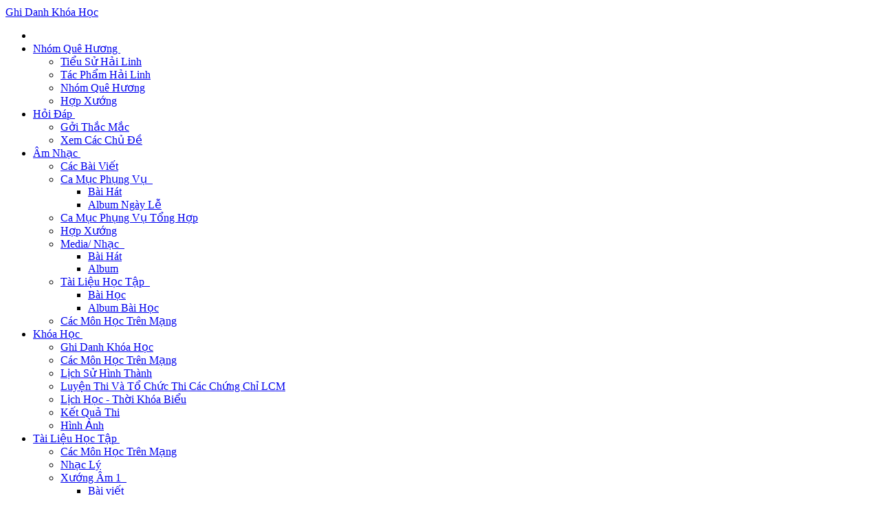

--- FILE ---
content_type: text/html; charset=utf-8
request_url: https://www.hailinhquehuong.com/ca-muc-phung-vu/hat-le-ca-doan-teresa-tts?dp=10&type=1
body_size: 17914
content:

<!DOCTYPE html>
<!--[if lt IE 7 ]><html class="ie ie6" lang="en"> <![endif]-->
<!--[if IE 7 ]><html class="ie ie7" lang="en"> <![endif]-->
<!--[if IE 8 ]><html class="ie ie8" lang="en"> <![endif]-->
<!--[if (gte IE 9)|!(IE)]><!-->
<html lang="en">
<!--<![endif]-->
<head>
    <meta http-equiv="content-Type" content="text/html; charset=UTF-8" />
    <meta name="google-site-verification" content="O18-CVXnHmBR1p_zMX_O0qw_gix0VNPkbUKkiF7b1v4" />
    <title>Ca Mục Phụng Vụ - Ngày Lễ - Hát Lễ Ca Đoàn Tê-rê-sa TTS -Tải pdf,sheet nhạc,lyrics,mp3,video -Các khóa học nhạc tại Viện Âm Nhạc Phan Sinh Đakao</title>
    <meta name="viewport" content="width=device-width, initial-scale=1" />
    <meta http-equiv="X-UA-Compatible" content="IE=edge" />

    <link href="/favicon.ico" rel="shortcut icon" type="image/x-icon" />
    <link href="/favicon.ico" rel="icon" type="image/x-icon" />


    <script type="text/javascript">
    var mySettings = {
        DialogTitle: 'Hải Linh Quê Hương', ApplicationPath: '/',
        IsMobile: 'False' === "True", IsTablet: 'False' === "True",IsMobileOrTablet: 'False' === "True",IsDesktop: 'True' === "True",
        IsAuthenticated: 'False' === "True",ControllerName: 'Music',ActionName: 'AlbumList',
        ShortDatePattern: 'dd/mm/yyyy', ShortTimePattern: 'h:mm tt', SessionID:'glvulq4ffr2wi5npv0xpvflb'
    };
</script>

    <script>
        (function () {
            var els = ['section', 'article', 'hgroup', 'header', 'footer', 'nav', 'aside',
                'figure', 'mark', 'time', 'ruby', 'rt', 'rp'];
            for (var i = 0; i < els.length; i++) {
                document.createElement(els[i]);
            }
        })();

        //Responsive Design in IE10 on Windows Phone 8
        //http://mattstow.com/responsive-design-in-ie10-on-windows-phone-8.html
        (function () {
            if ("-ms-user-select" in document.documentElement.style && navigator.userAgent.match(/IEMobile\/10\.0/)) {
                var msViewportStyle = document.createElement("style");
                msViewportStyle.appendChild(
                    document.createTextNode("@-ms-viewport{width:auto!important}")
                );
                document.getElementsByTagName("head")[0].appendChild(msViewportStyle);
            }
        })();
    </script>

    <!-- HTML5 shim and Respond.js for IE8 support of HTML5 elements and media queries -->
    <!-- WARNING: Respond.js doesn't work if you view the page via file:// -->
    <!--[if lt IE 9]>
          <script src="https://oss.maxcdn.com/html5shiv/3.7.2/html5shiv.min.js"></script>
          <script src="https://oss.maxcdn.com/respond/1.4.2/respond.min.js"></script>
    <![endif]-->

    <link href="/Content/css/common?v=4PK6PW6qi2qA4iohcv-WguAZQyBmdq80bkGmiI0_JW81" rel="stylesheet"/>

    <script src="/bundles/jquery?v=yuMp_AiknJx1CClwZg1H_FF6IUxqQeDHAjt3qZKPvCs1"></script>


    
    <meta name="description" content="Ca Mục Phụng Vụ - Ngày Lễ - Hát Lễ Ca Đoàn Tê-rê-sa TTS -Tải pdf,sheet nhạc,lyrics,mp3,video -Các khóa học nhạc ngắn hạn, dài hạn dành cho mọi lứa tuổi, mọi trình độ tại Viện Âm Nhạc Phan Sinh Đakao" />
    <meta name="keywords" content="Ca Mục Phụng Vụ,Ng&#224;y Lễ - H&#225;t Lễ Ca Đo&#224;n T&#234;-r&#234;-sa TTS,Tải pdf,sheet nhạc,lyrics,mp3,video,Viện &#194;m Nhạc Phan Sinh Đakao, Hải Linh Qu&#234; Hương, kh&#243;a học nhạc, ngắn hạn, d&#224;i hạn, đ&#224;o tạo ca trưởng" />

    <link href="/ca-muc-phung-vu/ngay-le/hat-le-ca-doan-te-re-sa-tts" rel="canonical" />

    

    <link rel="next" href="https://www.hailinhquehuong.com/ca-muc-phung-vu/hat-le-ca-doan-teresa-tts?dp=10&amp;type=1&amp;page=2">



    <script>
            (function (i, s, o, g, r, a, m) {
                i['GoogleAnalyticsObject'] = r; i[r] = i[r] || function () {
                    (i[r].q = i[r].q || []).push(arguments)
                }, i[r].l = 1 * new Date(); a = s.createElement(o),
                m = s.getElementsByTagName(o)[0]; a.async = 1; a.src = g; m.parentNode.insertBefore(a, m)
            })(window, document, 'script', '//www.google-analytics.com/analytics.js', 'ga');

            ga('create', 'UA-15201568-4', 'hailinhquehuong.com');
            ga('send', 'pageview');

    </script>

</head>

<body>

<header>
    <nav id="navbarHeader" class="navbar navbar-default navbar-static-top green ">
        <div class="container">
                <a href="/danh-sach-khoa-hoc" class="btn btn-warning animation btn-register-course destop" title="Click vào đầy để Ghi Danh Khóa Học">Ghi Danh Khóa Học</a>
            
<!-- Collect the nav links, forms, and other content for toggling -->
<div id="navbar" class="navbar-collapse collapse">
    <ul class="nav navbar-nav">
        
        
        <li>
            <a href="/" class="home" title="C&#225;c kh&#243;a học nhạc ngắn hạn, d&#224;i hạn d&#224;nh cho mọi lứa tuổi, mọi tr&#236;nh độ | Hải Linh Qu&#234; Hương"><span class="glyphicon glyphicon-home menu-home" aria-hidden="true"></span></a>
        </li>
                    <li class="dropdown">
                            <a href="https://hailinhquehuong.com/hai-linh/nhom-que-huong_at259" class="dropdown-toggle dropdown-open-url" data-toggle="dropdown" role="button" aria-haspopup="true" aria-expanded="false">
                                Nh&#243;m Qu&#234; Hương&nbsp;
                                <span class="caret"></span>
                            </a>
                        <ul class="dropdown-menu  dropdown-menu-l1">
                                    <li>
                                        <a href="https://hailinhquehuong.com/hai-linh/tieu-su-hai-linh_at24">Tiểu Sử Hải Linh</a>
                                    </li>
                                    <li>
                                        <a href="https://hailinhquehuong.com/hai-linh/tac-pham-hai-linh_at23">T&#225;c Phẩm Hải Linh</a>
                                    </li>
                                    <li>
                                        <a href="https://hailinhquehuong.com/hai-linh/nhom-que-huong_at259">Nh&#243;m Qu&#234; Hương</a>
                                    </li>
                                    <li>
                                        <a href="https://hailinhquehuong.com/hop-xuong_abt311">Hợp Xướng</a>
                                    </li>
                                                            <li role="separator" class="divider mucKhac" style="display: none;"></li>
                                <li class="mucKhac" style="display: none;">
                                    <a href="https://hailinhquehuong.com/hai-linh/nhom-que-huong_at259" title="Nh&#243;m Qu&#234; Hương">Xem tất cả</a>
                                </li>
                        </ul>
                    </li>
                    <li class="dropdown">
                            <a href="https://hailinhquehuong.com/hoi-dap_at31" class="dropdown-toggle dropdown-open-url" data-toggle="dropdown" role="button" aria-haspopup="true" aria-expanded="false">
                                Hỏi Đ&#225;p&nbsp;
                                <span class="caret"></span>
                            </a>
                        <ul class="dropdown-menu  dropdown-menu-l1">
                                    <li>
                                        <a href="/goi-thac-mac">Gởi Thắc Mắc</a>
                                    </li>
                                    <li>
                                        <a href="/hoi-dap_at31">Xem C&#225;c Chủ Đề</a>
                                    </li>
                                                            <li role="separator" class="divider mucKhac" style="display: none;"></li>
                                <li class="mucKhac" style="display: none;">
                                    <a href="https://hailinhquehuong.com/hoi-dap_at31" title="Hỏi Đ&#225;p">Xem tất cả</a>
                                </li>
                        </ul>
                    </li>
                    <li class="dropdown">
                            <a href="https://hailinhquehuong.com/am-nhac_at38" class="dropdown-toggle dropdown-open-url" data-toggle="dropdown" role="button" aria-haspopup="true" aria-expanded="false">
                                &#194;m Nhạc&nbsp;
                                <span class="caret"></span>
                            </a>
                        <ul class="dropdown-menu  dropdown-menu-l1">
                                    <li>
                                        <a href="/am-nhac_at38">C&#225;c B&#224;i Viết</a>
                                    </li>
                                    <li class="dropdown-submenu">
                                        <a href="/ca-muc-phung-vu" class="dropdown-toggle dropdown-open-url submenu" data-toggle="dropdown" role="button" aria-haspopup="true" aria-expanded="false">
                                            Ca Mục Phụng Vụ &nbsp;
                                            <span class="caret-right"></span>
                                        </a>
                                        <ul class="dropdown-menu dropdown-menu-l2">
                                                    <li>
                                                        <a href="/ca-muc-phung-vu/bai-hat">B&#224;i H&#225;t</a>
                                                    </li>
                                                    <li>
                                                        <a href="/ca-muc-phung-vu/ngay-le">Album Ng&#224;y Lễ</a>
                                                    </li>
                                        </ul>
                                    </li>
                                    <li>
                                        <a href="/ca-muc-phung-vu-tong-hop">Ca Mục Phụng Vụ Tổng Hợp</a>
                                    </li>
                                    <li>
                                        <a href="https://hailinhquehuong.com/hop-xuong_abt311">Hợp Xướng</a>
                                    </li>
                                    <li class="dropdown-submenu">
                                        <a href="/media-nhac" class="dropdown-toggle dropdown-open-url submenu" data-toggle="dropdown" role="button" aria-haspopup="true" aria-expanded="false">
                                            Media/ Nhạc &nbsp;
                                            <span class="caret-right"></span>
                                        </a>
                                        <ul class="dropdown-menu dropdown-menu-l2">
                                                    <li>
                                                        <a href="/media-nhac/bai-hat">B&#224;i H&#225;t</a>
                                                    </li>
                                                    <li>
                                                        <a href="/media-nhac/album">Album</a>
                                                    </li>
                                        </ul>
                                    </li>
                                    <li class="dropdown-submenu">
                                        <a href="/tai-lieu-hoc-tap" class="dropdown-toggle dropdown-open-url submenu" data-toggle="dropdown" role="button" aria-haspopup="true" aria-expanded="false">
                                            T&#224;i Liệu Học Tập &nbsp;
                                            <span class="caret-right"></span>
                                        </a>
                                        <ul class="dropdown-menu dropdown-menu-l2">
                                                    <li>
                                                        <a href="/tai-lieu-hoc-tap/bai-hoc">B&#224;i Học</a>
                                                    </li>
                                                    <li>
                                                        <a href="/tai-lieu-hoc-tap/album">Album B&#224;i Học</a>
                                                    </li>
                                        </ul>
                                    </li>
                                    <li>
                                        <a href="https://hailinhquehuong.com/cac-mon-hoc-tren-mang_at260">C&#225;c M&#244;n Học Tr&#234;n Mạng</a>
                                    </li>
                                                            <li role="separator" class="divider mucKhac" style="display: none;"></li>
                                <li class="mucKhac" style="display: none;">
                                    <a href="https://hailinhquehuong.com/am-nhac_at38" title="&#194;m Nhạc">Xem tất cả</a>
                                </li>
                        </ul>
                    </li>
                    <li class="dropdown">
                            <a href="https://hailinhquehuong.com/khoa-hoc_at32" class="dropdown-toggle dropdown-open-url" data-toggle="dropdown" role="button" aria-haspopup="true" aria-expanded="false">
                                Kh&#243;a Học&nbsp;
                                <span class="caret"></span>
                            </a>
                        <ul class="dropdown-menu  dropdown-menu-l1">
                                    <li>
                                        <a href="/danh-sach-khoa-hoc">Ghi Danh Kh&#243;a Học</a>
                                    </li>
                                    <li>
                                        <a href="https://hailinhquehuong.com/cac-mon-hoc-tren-mang_at260">C&#225;c M&#244;n Học Tr&#234;n Mạng</a>
                                    </li>
                                    <li>
                                        <a href="https://hailinhquehuong.com/khoa-hoc/lich-su-hinh-thanh_at33">Lịch Sử H&#236;nh Th&#224;nh</a>
                                    </li>
                                    <li>
                                        <a href="https://hailinhquehuong.com/khoa-hoc/luyen-thi-va-to-chuc-thi-cac-chung-chi-lcm_at34">Luyện Thi V&#224; Tổ Chức Thi C&#225;c Chứng Chỉ LCM</a>
                                    </li>
                                    <li>
                                        <a href="https://hailinhquehuong.com/khoa-hoc/lich-hoc-thoi-khoa-bieu_at36">Lịch Học - Thời Kh&#243;a Biểu</a>
                                    </li>
                                    <li>
                                        <a href="https://hailinhquehuong.com/khoa-hoc/ket-qua-thi_at238">Kết Quả Thi</a>
                                    </li>
                                    <li>
                                        <a href="https://hailinhquehuong.com/khoa-hoc/hinh-anh_at35">H&#236;nh Ảnh</a>
                                    </li>
                                                            <li role="separator" class="divider mucKhac" style="display: none;"></li>
                                <li class="mucKhac" style="display: none;">
                                    <a href="https://hailinhquehuong.com/khoa-hoc_at32" title="Kh&#243;a Học">Xem tất cả</a>
                                </li>
                        </ul>
                    </li>
                    <li class="dropdown">
                            <a href="https://hailinhquehuong.com/tai-lieu-hoc-tap_at37" class="dropdown-toggle dropdown-open-url" data-toggle="dropdown" role="button" aria-haspopup="true" aria-expanded="false">
                                T&#224;i Liệu Học Tập&nbsp;
                                <span class="caret"></span>
                            </a>
                        <ul class="dropdown-menu  dropdown-menu-l1">
                                    <li>
                                        <a href="https://hailinhquehuong.com/cac-mon-hoc-tren-mang_at260">C&#225;c M&#244;n Học Tr&#234;n Mạng</a>
                                    </li>
                                    <li>
                                        <a href="https://hailinhquehuong.com/tai-lieu-hoc-tap/nhac-ly_at99">Nhạc L&#253;</a>
                                    </li>
                                    <li class="dropdown-submenu">
                                        <a href="/tai-lieu-hoc-tap/album/xuong-am-1_abt193" class="dropdown-toggle dropdown-open-url submenu" data-toggle="dropdown" role="button" aria-haspopup="true" aria-expanded="false">
                                            Xướng &#194;m 1 &nbsp;
                                            <span class="caret-right"></span>
                                        </a>
                                        <ul class="dropdown-menu dropdown-menu-l2">
                                                    <li>
                                                        <a href="/tai-lieu-hoc-tap/xuong-am/xuong-am-1_at199">B&#224;i viết</a>
                                                    </li>
                                                    <li>
                                                        <a href="/tai-lieu-hoc-tap/bai-hoc/xuong-am-1_st193">B&#224;i học</a>
                                                    </li>
                                                    <li>
                                                        <a href="/tai-lieu-hoc-tap/album/xuong-am-1_abt193">Album b&#224;i học</a>
                                                    </li>
                                        </ul>
                                    </li>
                                    <li class="dropdown-submenu">
                                        <a href="/tai-lieu-hoc-tap/album/xuong-am-2_abt195" class="dropdown-toggle dropdown-open-url submenu" data-toggle="dropdown" role="button" aria-haspopup="true" aria-expanded="false">
                                            Xướng &#194;m 2 &nbsp;
                                            <span class="caret-right"></span>
                                        </a>
                                        <ul class="dropdown-menu dropdown-menu-l2">
                                                    <li>
                                                        <a href="bai-viet/tai-lieu-hoc-tap/xuong-am/xuong-am-2_at200">B&#224;i viết</a>
                                                    </li>
                                                    <li>
                                                        <a href="/tai-lieu-hoc-tap/bai-hoc/xuong-am-2_st195">B&#224;i học</a>
                                                    </li>
                                                    <li>
                                                        <a href="/tai-lieu-hoc-tap/album/xuong-am-2_abt195">Album b&#224;i học</a>
                                                    </li>
                                        </ul>
                                    </li>
                                    <li>
                                        <a href="https://hailinhquehuong.com/tai-lieu-hoc-tap/xuong-am/xuong-am-3_at201">Xướng &#194;m 3</a>
                                    </li>
                                    <li class="dropdown-submenu">
                                        <a href="https://hailinhquehuong.com/tai-lieu-hoc-tap/thanh-nhac_at50" class="dropdown-toggle dropdown-open-url submenu" data-toggle="dropdown" role="button" aria-haspopup="true" aria-expanded="false">
                                            Thanh Nhạc &nbsp;
                                            <span class="caret-right"></span>
                                        </a>
                                        <ul class="dropdown-menu dropdown-menu-l2">
                                                    <li>
                                                        <a href="https://hailinhquehuong.com/thanh-nhac-1_abt196">Thanh Nhạc 1</a>
                                                    </li>
                                                    <li>
                                                        <a href="https://hailinhquehuong.com/thanh-nhac-2_abt243">Thanh Nhạc 2</a>
                                                    </li>
                                                    <li>
                                                        <a href="https://hailinhquehuong.com/thanh-nhac-3_abt287">Thanh Nhạc 3</a>
                                                    </li>
                                        </ul>
                                    </li>
                                    <li class="dropdown-submenu">
                                        <a href="https://hailinhquehuong.com/tai-lieu-hoc-tap/ca-truong_at51" class="dropdown-toggle dropdown-open-url submenu" data-toggle="dropdown" role="button" aria-haspopup="true" aria-expanded="false">
                                            Ca Trưởng &nbsp;
                                            <span class="caret-right"></span>
                                        </a>
                                        <ul class="dropdown-menu dropdown-menu-l2">
                                                    <li>
                                                        <a href="/tai-lieu-hoc-tap/ca-truong-1_abt198">Ca Trưởng 1</a>
                                                    </li>
                                                    <li>
                                                        <a href="/tai-lieu-hoc-tap/ca-truong-2_abt244">Ca Trưởng 2</a>
                                                    </li>
                                                    <li>
                                                        <a href="/tai-lieu-hoc-tap/ca-truong-3_abt279">Ca Trưởng 3</a>
                                                    </li>
                                        </ul>
                                    </li>
                                    <li>
                                        <a href="https://hailinhquehuong.com/hoa-am-luyen-thi-lcm-grade_abt305">H&#242;a &#194;m - Luyện Thi LCM Grade</a>
                                    </li>
                                    <li class="dropdown-submenu">
                                        <a href="/tai-lieu-hoc-tap/bai-hoc/organ_st264" class="dropdown-toggle dropdown-open-url submenu" data-toggle="dropdown" role="button" aria-haspopup="true" aria-expanded="false">
                                            Organ &nbsp;
                                            <span class="caret-right"></span>
                                        </a>
                                        <ul class="dropdown-menu dropdown-menu-l2">
                                                    <li>
                                                        <a href="/tai-lieu-hoc-tap/bai-hoc/organ1_st265">Organ 1</a>
                                                    </li>
                                                    <li>
                                                        <a href="/tai-lieu-hoc-tap/bai-hoc/organ2_st266">Organ 2</a>
                                                    </li>
                                                    <li>
                                                        <a href="/tai-lieu-hoc-tap/bai-hoc/organ3_st267">Organ 3</a>
                                                    </li>
                                        </ul>
                                    </li>
                                                            <li role="separator" class="divider mucKhac" style="display: none;"></li>
                                <li class="mucKhac" style="display: none;">
                                    <a href="https://hailinhquehuong.com/tai-lieu-hoc-tap_at37" title="T&#224;i Liệu Học Tập">Xem tất cả</a>
                                </li>
                        </ul>
                    </li>
                    <li class="dropdown">
                            <a href="https://hailinhquehuong.com/hoat-dong-qh_at25" class="dropdown-toggle dropdown-open-url" data-toggle="dropdown" role="button" aria-haspopup="true" aria-expanded="false">
                                Hoạt Động QH&nbsp;
                                <span class="caret"></span>
                            </a>
                        <ul class="dropdown-menu  dropdown-menu-l1">
                                    <li>
                                        <a href="https://hailinhquehuong.com/hoat-dong-qh/trinh-tau_at26">Tr&#236;nh Tấu</a>
                                    </li>
                                    <li>
                                        <a href="https://hailinhquehuong.com/hoat-dong-qh/dao-tao-huan-luyen_at27">Đ&#224;o Tạo Huấn Luyện</a>
                                    </li>
                                    <li>
                                        <a href="https://hailinhquehuong.com/hoat-dong-qh/sang-tac_at28">S&#225;ng T&#225;c</a>
                                    </li>
                                    <li>
                                        <a href="https://hailinhquehuong.com/hoat-dong-qh/xuat-ban_at29">Xuất Bản</a>
                                    </li>
                                    <li>
                                        <a href="https://hailinhquehuong.com/hoat-dong-qh/sinh-hoat-khac_at30">Sinh Hoạt Kh&#225;c</a>
                                    </li>
                                    <li>
                                        <a href="https://hailinhquehuong.com/hop-xuong_abt311">Hợp Xướng</a>
                                    </li>
                                                            <li role="separator" class="divider mucKhac" style="display: none;"></li>
                                <li class="mucKhac" style="display: none;">
                                    <a href="https://hailinhquehuong.com/hoat-dong-qh_at25" title="Hoạt Động QH">Xem tất cả</a>
                                </li>
                        </ul>
                    </li>
                    <li class="dropdown">
                            <a href="/ca-muc-phung-vu" class="dropdown-toggle dropdown-open-url" data-toggle="dropdown" role="button" aria-haspopup="true" aria-expanded="false">
                                H&#225;t Lễ&nbsp;
                                <span class="caret"></span>
                            </a>
                        <ul class="dropdown-menu  dropdown-menu-l1">
                                    <li>
                                        <a href="/ca-muc-phung-vu/hat-le-ca-doan-que-huong?dp=9&amp;type=1">Ca Đo&#224;n Qu&#234; Hương</a>
                                    </li>
                                    <li>
                                        <a href="/ca-muc-phung-vu/hat-le-mtg-thu-duc?dp=33&amp;cat=304&amp;type=1">MTG Thủ Đức</a>
                                    </li>
                                    <li>
                                        <a href="/ca-muc-phung-vu/hat-le-ca-doan-an-re-dung-lac?dp=11&amp;type=1">Ca Đo&#224;n An-r&#234; Dũng-Lạc</a>
                                    </li>
                                    <li>
                                        <a href="/ca-muc-phung-vu/hat-le-ca-doan-teresa-tts?dp=10&amp;type=1">Ca Đo&#224;n T&#234;-r&#234;-sa TTS</a>
                                    </li>
                                    <li>
                                        <a href="/ca-muc-phung-vu/hat-le-giao-xu-hong-liem-phan-thiet?dp=38&amp;type=1">Gi&#225;o xứ Hồng Li&#234;m - Phan Thiết</a>
                                    </li>
                                    <li>
                                        <a href="/ca-muc-phung-vu/hat-le-giao-xu-long-dien-ban-me-thuat?dp=39&amp;type=1">Gi&#225;o xứ Long Điền - Ban M&#234; Thuật</a>
                                    </li>
                                                            <li role="separator" class="divider mucKhac" style="display: none;"></li>
                                <li class="mucKhac" style="display: none;">
                                    <a href="/ca-muc-phung-vu" title="H&#225;t Lễ">Xem tất cả</a>
                                </li>
                        </ul>
                    </li>
                    <li class="dropdown">
                            <a class="dropdown-toggle" data-toggle="dropdown" role="button" aria-haspopup="true" aria-expanded="false">
                                <span class="glyphicon glyphicon-th" aria-hidden="true"></span>
                            </a>
                        <ul class="dropdown-menu right dropdown-menu-l1">
                                    <li>
                                        <a href="/lien-he">Li&#234;n Hệ</a>
                                    </li>
                                    <li>
                                        <a href="/lich-cong-giao">Lịch C&#244;ng Gi&#225;o</a>
                                    </li>
                                    <li>
                                        <a href="https://hailinhquehuong.com/tin-tong-hop_at213">Tin Tổng Hợp</a>
                                    </li>
                                    <li class="dropdown-submenu">
                                        <a href="/thu-vien-anh" class="dropdown-toggle dropdown-open-url submenu" data-toggle="dropdown" role="button" aria-haspopup="true" aria-expanded="false">
                                            H&#236;nh Ảnh &nbsp;
                                            <span class="caret-right"></span>
                                        </a>
                                        <ul class="dropdown-menu dropdown-menu-l2">
                                                    <li>
                                                        <a href="https://hailinhquehuong.com/thu-vien-anh/cac-lop-nhac_gt214">C&#225;c Lớp Nhạc</a>
                                                    </li>
                                                    <li>
                                                        <a href="https://hailinhquehuong.com/thu-vien-anh/ca-doan-que-huong_gt189">Ca Đo&#224;n Qu&#234; Hương</a>
                                                    </li>
                                        </ul>
                                    </li>
                                    <li>
                                        <a href="/video-clip">Video-Clip</a>
                                    </li>
                                    <li>
                                        <a href="https://hailinhquehuong.com/ky-thuat_at271">Kỹ Thuật</a>
                                    </li>
                                    <li>
                                        <a href="https://hailinhquehuong.com/suu-tam_at272">Sưu Tầm</a>
                                    </li>
                                                    </ul>
                    </li>
                    <li>
                        <a href="/ung-ho_pb3">Ủng Hộ</a>
                    </li>
        <li class="dropdown" id="navLiLogin">
            <a class="dropdown-toggle" data-toggle="dropdown" role="button" aria-haspopup="true" aria-expanded="false">
                <span class="fa fa-user-secret" aria-hidden="true"></span>
            </a>
            <ul class="dropdown-menu right dropdown-menu-l1">
                <li>
                    <a href="/dang-nhap">Đăng nhập / Đăng ký</a>
                </li>
            </ul>
        </li>
        <li>
            <a href="/tim-kiem-all" class="home" title="Tìm kiếm">
                <span class="glyphicon glyphicon-search" aria-hidden="true"></span>
            </a>
        </li>
        
        
    </ul>
</div>
<!-- nav-collapse -->
        </div>
    </nav>
</header>

    
    <div class="c-content">
        

        
<div class="container">
    <div class="row">
    <div class="col-md-12">
        <ol class="breadcrumb top" itemscope itemtype="https://schema.org/BreadcrumbList">
            <li itemprop="itemListElement" itemscope itemtype="https://schema.org/ListItem">
                <a itemprop="item" href="/" title="C&#225;c kh&#243;a học nhạc ngắn hạn, d&#224;i hạn d&#224;nh cho mọi lứa tuổi, mọi tr&#236;nh độ | Hải Linh Qu&#234; Hương">
                    <span itemprop="name">HLQH</span>
                    <meta itemprop="position" content="1" />
                </a>
            </li>
                        <li itemprop="itemListElement" itemscope itemtype="https://schema.org/ListItem">
                            <a itemprop="item" href="/ca-muc-phung-vu" title="Ca Mục Phụng Vụ | C&#225;c kh&#243;a học nhạc tại Viện &#194;m Nhạc Phan Sinh Đakao">
                                <span itemprop="name">Ca Mục Phụng Vụ</span>
                                <meta itemprop="position" content="2" />
                            </a>
                        </li>
                        <li class="active"
                            itemprop="itemListElement" itemscope itemtype="https://schema.org/ListItem">
                            <a itemprop="item" href="https://www.hailinhquehuong.com/ca-muc-phung-vu/hat-le-ca-doan-teresa-tts?dp=10&amp;type=1" title="Ca Mục Phụng Vụ - Ng&#224;y Lễ - H&#225;t Lễ Ca Đo&#224;n T&#234;-r&#234;-sa TTS | C&#225;c kh&#243;a học nhạc tại Viện &#194;m Nhạc Phan Sinh Đakao">
                                <span itemprop="name">Ng&#224;y Lễ - H&#225;t Lễ Ca Đo&#224;n T&#234;-r&#234;-sa TTS</span>
                                <meta itemprop="position" content="3" />
                            </a>
                        </li>
        </ol>
    </div>
</div>

    <div class="row">
        <div class="col-xs-12 col-sm-7 col-md-8">
            <div class="section-title">
                <h2>
                                <i class="fa fa-music my music" aria-hidden="true"></i>
 Ng&#224;y Lễ - H&#225;t Lễ Ca Đo&#224;n T&#234;-r&#234;-sa TTS
                </h2>
            </div>

            <br class="clearfix" />

        <div class="tap-hat-tuan-nay">
            <p class="mass-day alert alert-danger">
                <span class="lbl">Tuần này:</span>
                <span class="des">
                        <a href="https://hailinhquehuong.com:443/chua-nhat-32-thuong-nien-nam-a-b-c_ab213?npv=120" title="Ch&#250;a Nhật thứ 32 M&#249;a TN - Năm C" class="aTapHat">Ch&#250;a Nhật thứ 32 M&#249;a TN - Năm C</a>
                </span>
                    <i class="fa fa-arrow-right tap-hat" aria-hidden="true"></i>
                    <a class="album aTapHat"
                       href="https://hailinhquehuong.com:443/chua-nhat-32-thuong-nien-nam-a-b-c_ab213?npv=120"
                       title="Ch&#250;a Nhật 32 Thường Ni&#234;n Năm A - B - C">Tập hát</a>
            </p>
        </div>



                <div class="mod-list-item-news">
                        <div class="mod-item-news line">
                            <div class="info">
                                <h3 class="no-mgt">
                                    <a class="medium " href="https://hailinhquehuong.com/chua-nhat-1-mua-vong-nam-a-b-c_ab163?dp=10&amp;type=1" title="Ch&#250;a Nhật 1 M&#249;a Vọng Năm A - B - C">Ch&#250;a Nhật 1 M&#249;a Vọng Năm A - B - C</a>
                                </h3>
                                <p class="meta">
                                    <span title="Ngày đăng">
                                        <i class="fa fa-calendar" aria-hidden="true"></i>
                                        30/11/2025
                                    </span>
                                        <a data-toggle="collapse" data-target="#AlbumShortDescription163"
                                           class="icon-view-des">
                                            <i class="fa fa-info-circle"></i>
                                        </a>
                                </p>
                            </div>
                        </div>
                            <div class="des-toggle">
                                <div class="collapse" id="AlbumShortDescription163">
                                    TV 84 có thể dùng chung cho suốt Mùa Vọng khi chưa/không hát được những TV phù hợp khác
                                </div>
                            </div>
                        <div class="mod-item-news line">
                            <div class="info">
                                <h3 class="no-mgt">
                                    <a class="medium " href="https://hailinhquehuong.com/chua-nhat-chua-ki-to-vua-vu-tru_ab162?dp=10&amp;type=1" title="Ch&#250;a Nhật Ch&#250;a Ki-T&#244; Vua Vũ Trụ">Ch&#250;a Nhật Ch&#250;a Ki-T&#244; Vua Vũ Trụ</a>
                                </h3>
                                <p class="meta">
                                    <span title="Ngày đăng">
                                        <i class="fa fa-calendar" aria-hidden="true"></i>
                                        23/11/2025
                                    </span>
                                </p>
                            </div>
                        </div>
                        <div class="mod-item-news line">
                            <div class="info">
                                <h3 class="no-mgt">
                                    <a class="medium " href="https://hailinhquehuong.com/kinh-cac-thanh-tu-dao-viet-nam_ab161?dp=10&amp;type=1" title="K&#237;nh C&#225;c Th&#225;nh Tử Đạo Việt Nam">K&#237;nh C&#225;c Th&#225;nh Tử Đạo Việt Nam</a>
                                </h3>
                                <p class="meta">
                                    <span title="Ngày đăng">
                                        <i class="fa fa-calendar" aria-hidden="true"></i>
                                        16/11/2025
                                    </span>
                                </p>
                            </div>
                        </div>
                        <div class="mod-item-news line">
                            <div class="info">
                                <h3 class="no-mgt">
                                    <a class="medium " href="https://hailinhquehuong.com/chua-nhat-32-thuong-nien-nam-a-b-c_ab213?dp=10&amp;type=1" title="Ch&#250;a Nhật 32 Thường Ni&#234;n Năm A - B - C">Ch&#250;a Nhật 32 Thường Ni&#234;n Năm A - B - C</a>
                                </h3>
                                <p class="meta">
                                    <span title="Ngày đăng">
                                        <i class="fa fa-calendar" aria-hidden="true"></i>
                                        09/11/2025
                                    </span>
                                </p>
                            </div>
                        </div>
                        <div class="mod-item-news line">
                            <div class="info">
                                <h3 class="no-mgt">
                                    <a class="medium " href="https://hailinhquehuong.com/le-cau-cho-cac-tin-huu-qua-doi_ab159?dp=10&amp;type=1" title="Lễ Cầu Cho C&#225;c T&#237;n Hữu Qua Đời">Lễ Cầu Cho C&#225;c T&#237;n Hữu Qua Đời</a>
                                </h3>
                                <p class="meta">
                                    <span title="Ngày đăng">
                                        <i class="fa fa-calendar" aria-hidden="true"></i>
                                        02/11/2025
                                    </span>
                                </p>
                            </div>
                        </div>
                        <div class="mod-item-news line">
                            <div class="info">
                                <h3 class="no-mgt">
                                    <a class="medium " href="https://hailinhquehuong.com/chua-nhat-30-thuong-nien-nam-a-b-c_ab211?dp=10&amp;type=1" title="Ch&#250;a Nhật 30 Thường Ni&#234;n Năm A - B - C">Ch&#250;a Nhật 30 Thường Ni&#234;n Năm A - B - C</a>
                                </h3>
                                <p class="meta">
                                    <span title="Ngày đăng">
                                        <i class="fa fa-calendar" aria-hidden="true"></i>
                                        26/10/2025
                                    </span>
                                </p>
                            </div>
                        </div>
                        <div class="mod-item-news line">
                            <div class="info">
                                <h3 class="no-mgt">
                                    <a class="medium " href="https://hailinhquehuong.com/chua-nhat-29-thuong-nien-nam-a-b-c_ab158?dp=10&amp;type=1" title="Ch&#250;a Nhật 29 Thường Ni&#234;n Năm A - B - C">Ch&#250;a Nhật 29 Thường Ni&#234;n Năm A - B - C</a>
                                </h3>
                                <p class="meta">
                                    <span title="Ngày đăng">
                                        <i class="fa fa-calendar" aria-hidden="true"></i>
                                        19/10/2025
                                    </span>
                                </p>
                            </div>
                        </div>
                        <div class="mod-item-news line">
                            <div class="info">
                                <h3 class="no-mgt">
                                    <a class="medium " href="https://hailinhquehuong.com/chua-nhat-28-thuong-nien-nam-a-b-c_ab210?dp=10&amp;type=1" title="Ch&#250;a Nhật 28 Thường Ni&#234;n Năm A - B - C">Ch&#250;a Nhật 28 Thường Ni&#234;n Năm A - B - C</a>
                                </h3>
                                <p class="meta">
                                    <span title="Ngày đăng">
                                        <i class="fa fa-calendar" aria-hidden="true"></i>
                                        12/10/2025
                                    </span>
                                </p>
                            </div>
                        </div>
                        <div class="mod-item-news line">
                            <div class="info">
                                <h3 class="no-mgt">
                                    <a class="medium " href="https://hailinhquehuong.com/chua-nhat-27-mua-thuong-nien-nam-a-b-c_ab247?dp=10&amp;type=1" title="Ch&#250;a Nhật 27 M&#249;a Thường Ni&#234;n Năm A -B -C">Ch&#250;a Nhật 27 M&#249;a Thường Ni&#234;n Năm A -B -C</a>
                                </h3>
                                <p class="meta">
                                    <span title="Ngày đăng">
                                        <i class="fa fa-calendar" aria-hidden="true"></i>
                                        05/10/2025
                                    </span>
                                </p>
                            </div>
                        </div>
                        <div class="mod-item-news line">
                            <div class="info">
                                <h3 class="no-mgt">
                                    <a class="medium " href="https://hailinhquehuong.com/le-man-coi-nam-a-b-c_ab231?dp=10&amp;type=1" title="Lễ M&#226;n C&#244;i Năm A - B - C">Lễ M&#226;n C&#244;i Năm A - B - C</a>
                                </h3>
                                <p class="meta">
                                    <span title="Ngày đăng">
                                        <i class="fa fa-calendar" aria-hidden="true"></i>
                                        05/10/2025
                                    </span>
                                </p>
                            </div>
                        </div>
                        <div class="mod-item-news line">
                            <div class="info">
                                <h3 class="no-mgt">
                                    <a class="medium " href="https://hailinhquehuong.com/chua-nhat-26-mua-thuong-nien-nam-a-b-c_ab209?dp=10&amp;type=1" title="Ch&#250;a Nhật 26 M&#249;a Thường Ni&#234;n Năm A - B - C">Ch&#250;a Nhật 26 M&#249;a Thường Ni&#234;n Năm A - B - C</a>
                                </h3>
                                <p class="meta">
                                    <span title="Ngày đăng">
                                        <i class="fa fa-calendar" aria-hidden="true"></i>
                                        28/09/2025
                                    </span>
                                </p>
                            </div>
                        </div>
                        <div class="mod-item-news line">
                            <div class="info">
                                <h3 class="no-mgt">
                                    <a class="medium " href="https://hailinhquehuong.com/chua-nhat-25-thuong-nien-nam-a-b-c_ab208?dp=10&amp;type=1" title="Ch&#250;a Nhật 25 Thường Ni&#234;n Năm A - B - C">Ch&#250;a Nhật 25 Thường Ni&#234;n Năm A - B - C</a>
                                </h3>
                                <p class="meta">
                                    <span title="Ngày đăng">
                                        <i class="fa fa-calendar" aria-hidden="true"></i>
                                        21/09/2025
                                    </span>
                                </p>
                            </div>
                        </div>
                        <div class="mod-item-news line">
                            <div class="info">
                                <h3 class="no-mgt">
                                    <a class="medium " href="https://hailinhquehuong.com/le-suy-ton-thanh-gia_ab155?dp=10&amp;type=1" title="Lễ Suy T&#244;n Th&#225;nh Gi&#225;">Lễ Suy T&#244;n Th&#225;nh Gi&#225;</a>
                                </h3>
                                <p class="meta">
                                    <span title="Ngày đăng">
                                        <i class="fa fa-calendar" aria-hidden="true"></i>
                                        14/09/2025
                                    </span>
                                </p>
                            </div>
                        </div>
                        <div class="mod-item-news line">
                            <div class="info">
                                <h3 class="no-mgt">
                                    <a class="medium " href="https://hailinhquehuong.com/chua-nhat-24-thuong-nien-nam-a-b-c_ab207?dp=10&amp;type=1" title="Ch&#250;a Nhật 24 Thường Ni&#234;n Năm A - B - C">Ch&#250;a Nhật 24 Thường Ni&#234;n Năm A - B - C</a>
                                </h3>
                                <p class="meta">
                                    <span title="Ngày đăng">
                                        <i class="fa fa-calendar" aria-hidden="true"></i>
                                        14/09/2025
                                    </span>
                                </p>
                            </div>
                        </div>
                        <div class="mod-item-news line">
                            <div class="info">
                                <h3 class="no-mgt">
                                    <a class="medium " href="https://hailinhquehuong.com/chua-nhat-23-thuong-nien-nam-a-b-c_ab206?dp=10&amp;type=1" title="Ch&#250;a Nhật 23 Thường Ni&#234;n Năm A - B - C">Ch&#250;a Nhật 23 Thường Ni&#234;n Năm A - B - C</a>
                                </h3>
                                <p class="meta">
                                    <span title="Ngày đăng">
                                        <i class="fa fa-calendar" aria-hidden="true"></i>
                                        07/09/2025
                                    </span>
                                </p>
                            </div>
                        </div>
                        <div class="mod-item-news line">
                            <div class="info">
                                <h3 class="no-mgt">
                                    <a class="medium " href="https://hailinhquehuong.com/chua-nhat-16-thuong-nien-nam-a-b-c_ab199?dp=10&amp;type=1" title="Ch&#250;a Nhật 16 Thường Ni&#234;n Năm A - B - C">Ch&#250;a Nhật 16 Thường Ni&#234;n Năm A - B - C</a>
                                </h3>
                                <p class="meta">
                                    <span title="Ngày đăng">
                                        <i class="fa fa-calendar" aria-hidden="true"></i>
                                        20/07/2025
                                    </span>
                                </p>
                            </div>
                        </div>
                        <div class="mod-item-news line">
                            <div class="info">
                                <h3 class="no-mgt">
                                    <a class="medium " href="https://hailinhquehuong.com/le-chua-ba-ngoi-nam-a-b-c_ab133?dp=10&amp;type=1" title="Lễ Ch&#250;a Ba Ng&#244;i Năm A - B - C">Lễ Ch&#250;a Ba Ng&#244;i Năm A - B - C</a>
                                </h3>
                                <p class="meta">
                                    <span title="Ngày đăng">
                                        <i class="fa fa-calendar" aria-hidden="true"></i>
                                        15/06/2025
                                    </span>
                                </p>
                            </div>
                        </div>
                        <div class="mod-item-news line">
                            <div class="info">
                                <h3 class="no-mgt">
                                    <a class="medium " href="https://hailinhquehuong.com/le-chua-len-troi_ab130?dp=10&amp;type=1" title="Lễ Ch&#250;a L&#234;n Trời">Lễ Ch&#250;a L&#234;n Trời</a>
                                </h3>
                                <p class="meta">
                                    <span title="Ngày đăng">
                                        <i class="fa fa-calendar" aria-hidden="true"></i>
                                        01/06/2025
                                    </span>
                                </p>
                            </div>
                        </div>
                        <div class="mod-item-news line">
                            <div class="info">
                                <h3 class="no-mgt">
                                    <a class="medium " href="https://hailinhquehuong.com/chua-nhat-6-phuc-sinh-a-b-c_ab129?dp=10&amp;type=1" title="Ch&#250;a Nhật 6 Phục Sinh A - B - C">Ch&#250;a Nhật 6 Phục Sinh A - B - C</a>
                                </h3>
                                <p class="meta">
                                    <span title="Ngày đăng">
                                        <i class="fa fa-calendar" aria-hidden="true"></i>
                                        25/05/2025
                                    </span>
                                </p>
                            </div>
                        </div>
                        <div class="mod-item-news ">
                            <div class="info">
                                <h3 class="no-mgt">
                                    <a class="medium " href="https://hailinhquehuong.com/chua-nhat-5-phuc-sinh-a-b-c_ab128?dp=10&amp;type=1" title="Ch&#250;a Nhật 5 Phục Sinh A - B - C">Ch&#250;a Nhật 5 Phục Sinh A - B - C</a>
                                </h3>
                                <p class="meta">
                                    <span title="Ngày đăng">
                                        <i class="fa fa-calendar" aria-hidden="true"></i>
                                        18/05/2025
                                    </span>
                                </p>
                            </div>
                        </div>
                </div>
                <div class="text-center">
                            <nav>
            <ul class="pagination">
                    <li class="disabled">
                        <span>
                            <span aria-hidden="true">&laquo;</span>
                        </span>
                    </li>

                        <li class="active">
                            <span>1 <span class="sr-only">(current)</span></span>
                        </li>
                        <li>
                            <a href="https://www.hailinhquehuong.com/ca-muc-phung-vu/hat-le-ca-doan-teresa-tts?dp=10&amp;type=1&amp;page=2">2</a>
                        </li>
                        <li>
                            <a href="https://www.hailinhquehuong.com/ca-muc-phung-vu/hat-le-ca-doan-teresa-tts?dp=10&amp;type=1&amp;page=3">3</a>
                        </li>

                    <li>
                        <a href="https://www.hailinhquehuong.com/ca-muc-phung-vu/hat-le-ca-doan-teresa-tts?dp=10&amp;type=1&amp;page=2" aria-label="Next">
                            <span aria-hidden="true">&raquo;</span>
                        </a>
                    </li>
            </ul>
        </nav>


                </div>
            
        </div>
        <div class="col-xs-12 col-sm-5 col-md-4">
            
<div class="row vung-noi-bat">
    <div class="col-xs-12 col-md-12 mb-15 box-full">
        <div class="mod-block-noi-bat-button">
            <a href="/danh-sach-khoa-hoc" class="btn btn-warning animation" title="Ghi Danh Khóa Học">Ghi Danh Khóa Học</a>
        </div>
        <!--S - Music Trial-->
<div class="box-music-trial">
    <div class="trial-header">
        <i class="fa fa-gift" aria-hidden="true"></i>
        Một số môn "Khuyến học"
    </div>
    <div class="trial-content">
        <div class="trial-content-item">
            <i class="fa fa-heart" aria-hidden="true"></i>
            <a href="/tai-lieu-hoc-tap/on-luyen-vanps-que-huong_abt303" title="Viện Âm Nhạc Phan Sinh - Quê Hương - Ôn Luyện">Ôn Luyện</a>
        </div>
        <div class="trial-content-item line">
            <i class="fa fa-heart" aria-hidden="true"></i>
            <a href="/tai-lieu-hoc-tap/atm-nhac-vanps-que-huong_abt288" title="Viện Âm Nhạc Phan Sinh - Quê Hương - ATM Nhạc">ATM Nhạc</a>
        </div>
        <div class="trial-content-item xa1">
            <i class="fa fa-arrow-circle-right" aria-hidden="true"></i>
            <a href="/tai-lieu-hoc-tap/xuong-am-1_abt193" title="Xướng Âm 1 (Nhạc Lý Ký-Xướng Âm 1) - Viện Âm Nhạc Phan Sinh (VANPS)">Xướng Âm 1</a>
        </div>
        <div class="trial-content-item xa2">
            <i class="fa fa-arrow-circle-right" aria-hidden="true"></i>
            <a href="/tai-lieu-hoc-tap/xuong-am-2_abt195" title="Xướng Âm 2 (Nhạc Lý Ký-Xướng Âm 2) - Viện Âm Nhạc Phan Sinh (VANPS)">Xướng Âm 2</a>
        </div>
        <div class="trial-content-item xa3 line">
            <i class="fa fa-arrow-circle-right" aria-hidden="true"></i>
            <a href="/tai-lieu-hoc-tap/xuong-am-3_abt283" title="Xướng Âm 3 (Nhạc Lý Ký-Xướng Âm 3) - Viện Âm Nhạc Phan Sinh (VANPS)">Xướng Âm 3</a>
        </div>
        <div class="trial-content-item tn1 ">
            <i class="fa fa-arrow-circle-o-right" aria-hidden="true"></i>
            <a href="/tai-lieu-hoc-tap/thanh-nhac-1_abt196" title="Thanh Nhạc Cấp 1 - Viện Âm Nhạc Phan Sinh (VANPS)">Thanh Nhạc 1</a>
        </div>
        <div class="trial-content-item xa3 line">
            <i class="fa fa-arrow-circle-right" aria-hidden="true"></i>
            <a href="/tai-lieu-hoc-tap/thanh-nhac-2_abt243" title="Thanh Nhạc Cấp 2 - Viện Âm Nhạc Phan Sinh (VANPS)">Thanh Nhạc 2</a>
        </div>
        <div class="trial-content-item ct1">
            <i class="fa fa-arrow-circle-o-right" aria-hidden="true"></i>
            <a href="/tai-lieu-hoc-tap/ca-truong-1_abt198" title="Ca Trưởng 1 - Viện Âm Nhạc Phan Sinh (VANPS)">Ca Trưởng 1</a>
        </div>
        <div class="trial-content-item ct2">
            <i class="fa fa-arrow-circle-o-right" aria-hidden="true"></i>
            <a href="/tai-lieu-hoc-tap/ca-truong-2_abt244" title="Ca Trưởng 2 - Viện Âm Nhạc Phan Sinh (VANPS)">Ca Trưởng 2</a>
        </div>
        <div class="trial-content-item ct3">
            <i class="fa fa-arrow-circle-o-right" aria-hidden="true"></i>
            <a href="/tai-lieu-hoc-tap/ca-truong-3_abt279" title="Ca Trưởng 3 - Viện Âm Nhạc Phan Sinh (VANPS)">Ca Trưởng 3</a>
        </div>
    </div>
</div>
<!--E - Music Trial-->
    <div class="mod-block-noi-bat-button" style="margin-top:30px">
        <a href="/hop-xuong_abt311" class="btn btn-success" title="Những tác phẩm này đã được phổ biến từ lâu dưới hình thức bài viết, bản nhạc cũng như bản thâu âm thanh. Xin quý vị chỉ dùng trong khuôn khổ học tập, mục vụ tôn giáo hoặc sinh hoạt văn hóa trong cộng đồng, tránh mọi hình thức khác, nhất là hình thức thương mại.">Hợp Xướng</a>
        <a href="/duong-tinh-yeu-cd-xuan-thao_ab228" class="btn btn-primary" title="ĐƯỜNG TÌNH YÊU (CD) - Xuân Thảo">ĐƯỜNG TÌNH YÊU (CD)</a>
        
    </div>
    </div>
</div>




            






<!--S - Th&#244;ng B&#225;o-->
<div class="section-title">
    <h2>
                    <i class="fa fa-dashboard my thong-bao"></i>

        <a href="https://hailinhquehuong.com/thong-bao_at105" title="Th&#244;ng B&#225;o">Th&#244;ng B&#225;o</a>
    </h2>
</div>
<div class="row">
    <div class="col-xs-12 col-md-12">
            <div class="mod-item-news">
                <a href="https://hailinhquehuong.com/khoa-hoc/thong-bao-ve-khoa-nhac-cap-toc-mua-he-7-2025-tu-thu-3-1-30-7-den-trua-thu-4-30-7-2025-truc-tiep_a3999" title="TH&#212;NG B&#193;O về Kho&#225; Nhạc CẤP TỐC M&#217;A H&#200; 7-2025, từ thứ 3, 1-30/7 đến trưa thứ 4, 30/7-2025  Trực tiếp"><img alt="TH&#212;NG B&#193;O về Kho&#225; Nhạc CẤP TỐC M&#217;A H&#200; 7-2025, từ thứ 3, 1-30/7 đến trưa thứ 4, 30/7-2025  Trực tiếp" src="https://res.hailinhquehuong.com/article/2025/5/3999/n_thong-bao-ve-khoa-nhac-cap-toc-mua-he-7-2025-tu-thu-3-1-7-den-trua-thu-4-30-7-2025-truc-tiep_35c49ee6.png" width="480" height="312" /></a>
                <div class="info small">
                    <h3>
                        <a class="small" href="https://hailinhquehuong.com/khoa-hoc/thong-bao-ve-khoa-nhac-cap-toc-mua-he-7-2025-tu-thu-3-1-30-7-den-trua-thu-4-30-7-2025-truc-tiep_a3999" title="TH&#212;NG B&#193;O về Kho&#225; Nhạc CẤP TỐC M&#217;A H&#200; 7-2025, từ thứ 3, 1-30/7 đến trưa thứ 4, 30/7-2025  Trực tiếp">TH&#212;NG B&#193;O về Kho&#225; Nhạc CẤP TỐC M&#217;A H&#200; 7-2025, từ thứ 3, 1-30/7 đến trưa thứ 4, 30/7-2025  Trực tiếp</a>
                    </h3>
                    <p class="meta">
                        <span title="Ngày đăng">
                            <i class="fa fa-calendar" aria-hidden="true"></i>
                            11/05/2025
                        </span>
                        
                    </p>
                    <p class="des">
                        Xin kính gửi đến quý Giám mục, quý Linh mục, quý Bề trên, quý Tu sĩ, và tất cả quý vị quan tâm đến Khóa Nhạc CẤP TỐC Mùa Hè 7-2025,  Học viên  nào cần Nội trú, xin liên lạc sớm trước
                    </p>
                </div>
            </div>
    </div>
    <div class="col-xs-12 col-md-12">
        <ul class="mod-list-detail-news no-mgt">
                <li>
                    <i class="fa fa-angle-double-right i-item"></i>
                    <a href="https://hailinhquehuong.com/thong-bao/thong-tin-ve-viec-cai-tao-cac-phong-hoc-lau-3-nha-tien-che-tren-san-thuong_a3955" title="TH&#212;NG TIN về  việc cải tạo c&#225;c ph&#242;ng học lầu 3 (nh&#224; tiền chế tr&#234;n S&#226;n thượng)">TH&#212;NG TIN về  việc cải tạo c&#225;c ph&#242;ng học lầu 3 (nh&#224; tiền chế tr&#234;n S&#226;n thượng)</a>
                </li>
                <li>
                    <i class="fa fa-angle-double-right i-item"></i>
                    <a href="https://hailinhquehuong.com/thong-bao/hinh-anh-dang-thi-cong-phong-hoc-lau-3-xin-dong-gop-cai-tao-cac-phong-hoc-lau-3_a3958" title="H&#236;nh ảnh đang thi c&#244;ng ph&#242;ng học lầu 3 (Xin đ&#243;ng g&#243;p cải tạo c&#225;c ph&#242;ng học lầu 3)">H&#236;nh ảnh đang thi c&#244;ng ph&#242;ng học lầu 3 (Xin đ&#243;ng g&#243;p cải tạo c&#225;c ph&#242;ng học lầu 3)</a>
                </li>
        </ul>
    </div>
</div>
<!--E - Th&#244;ng B&#225;o-->


<!--S - Album xem nhiều-->
<div class="section-title">
    <h2>
        <i class="fa fa-eye my xem-nhieu" aria-hidden="true"></i>
        Ng&#224;y Lễ xem nhiều trong th&#225;ng
    </h2>
</div>
<div class="row">
    <div class="col-md-12">
            <div class="mod-item-news line">
                <div class="info">
                    <h3 class="no-mgt">
                        <a class="small normal" href="https://hailinhquehuong.com/chua-nhat-32-thuong-nien-nam-a-b-c_ab213" title="Ch&#250;a Nhật 32 Thường Ni&#234;n Năm A - B - C">Ch&#250;a Nhật 32 Thường Ni&#234;n Năm A - B - C</a>
                    </h3>
                    <p class="meta">
                        <span title="Ngày đăng">
                            <i class="fa fa-calendar" aria-hidden="true"></i>
                            09/11/2025
                        </span>
                        <span>
                            <i class="fa fa-user-times" aria-hidden="true"></i>
                                    416
                        </span>
                        <span>
                            <i class="fa fa-file-text-o" aria-hidden="true"></i>
                            CN32
                        </span>
                    </p>
                </div>
            </div>
            <div class="mod-item-news line">
                <div class="info">
                    <h3 class="no-mgt">
                        <a class="small normal" href="https://hailinhquehuong.com/chua-nhat-32-cung-hien-thanh-duong-la-te-ra-no-nam-a_ab160" title="Ch&#250;a Nhật 32 - Cung Hiến Th&#225;nh Đường La-t&#234;-ra-n&#244; Năm A">Ch&#250;a Nhật 32 - Cung Hiến Th&#225;nh Đường La-t&#234;-ra-n&#244; Năm A</a>
                    </h3>
                    <p class="meta">
                        <span title="Ngày đăng">
                            <i class="fa fa-calendar" aria-hidden="true"></i>
                            16/10/2014
                        </span>
                        <span>
                            <i class="fa fa-user-times" aria-hidden="true"></i>
                                    247
                        </span>
                        <span>
                            <i class="fa fa-file-text-o" aria-hidden="true"></i>
                            CN32
                        </span>
                    </p>
                </div>
            </div>
            <div class="mod-item-news line">
                <div class="info">
                    <h3 class="no-mgt">
                        <a class="small normal" href="https://hailinhquehuong.com/le-cau-cho-cac-tin-huu-qua-doi_ab159" title="Lễ Cầu Cho C&#225;c T&#237;n Hữu Qua Đời">Lễ Cầu Cho C&#225;c T&#237;n Hữu Qua Đời</a>
                    </h3>
                    <p class="meta">
                        <span title="Ngày đăng">
                            <i class="fa fa-calendar" aria-hidden="true"></i>
                            02/11/2025
                        </span>
                        <span>
                            <i class="fa fa-user-times" aria-hidden="true"></i>
                                    82
                        </span>
                        <span>
                            <i class="fa fa-file-text-o" aria-hidden="true"></i>
                            T&#237;n Hữu Qua Đời
                        </span>
                    </p>
                </div>
            </div>
            <div class="mod-item-news line">
                <div class="info">
                    <h3 class="no-mgt">
                        <a class="small normal" href="https://hailinhquehuong.com/le-cung-hien-thanh-duong-ta-on_ab215" title="Lễ Cung Hiến Th&#225;nh Đường - Tạ Ơn">Lễ Cung Hiến Th&#225;nh Đường - Tạ Ơn</a>
                    </h3>
                    <p class="meta">
                        <span title="Ngày đăng">
                            <i class="fa fa-calendar" aria-hidden="true"></i>
                            31/08/2015
                        </span>
                        <span>
                            <i class="fa fa-user-times" aria-hidden="true"></i>
                                    80
                        </span>
                        <span>
                            <i class="fa fa-file-text-o" aria-hidden="true"></i>
                            Linh Mục - Th&#225;nh Hiến
                        </span>
                    </p>
                </div>
            </div>
            <div class="mod-item-news line">
                <div class="info">
                    <h3 class="no-mgt">
                        <a class="small normal" href="https://hailinhquehuong.com/le-cac-thanh-nam-nu-nam-a-b-c_ab170" title="Lễ C&#225;c Th&#225;nh Nam Nữ Năm A - B -C">Lễ C&#225;c Th&#225;nh Nam Nữ Năm A - B -C</a>
                    </h3>
                    <p class="meta">
                        <span title="Ngày đăng">
                            <i class="fa fa-calendar" aria-hidden="true"></i>
                            01/11/2024
                        </span>
                        <span>
                            <i class="fa fa-user-times" aria-hidden="true"></i>
                                    73
                        </span>
                        <span>
                            <i class="fa fa-file-text-o" aria-hidden="true"></i>
                            Phần Ri&#234;ng K&#237;nh C&#225;c Th&#225;nh
                        </span>
                    </p>
                </div>
            </div>
            <div class="mod-item-news line">
                <div class="info">
                    <h3 class="no-mgt">
                        <a class="small normal" href="https://hailinhquehuong.com/chua-nhat-1-mua-vong-nam-a-b-c_ab163" title="Ch&#250;a Nhật 1 M&#249;a Vọng Năm A - B - C">Ch&#250;a Nhật 1 M&#249;a Vọng Năm A - B - C</a>
                    </h3>
                    <p class="meta">
                        <span title="Ngày đăng">
                            <i class="fa fa-calendar" aria-hidden="true"></i>
                            30/11/2025
                        </span>
                        <span>
                            <i class="fa fa-user-times" aria-hidden="true"></i>
                                    63
                        </span>
                        <span>
                            <i class="fa fa-file-text-o" aria-hidden="true"></i>
                            CN1
                        </span>
                    </p>
                </div>
            </div>
            <div class="mod-item-news line">
                <div class="info">
                    <h3 class="no-mgt">
                        <a class="small normal" href="https://hailinhquehuong.com/chua-nhat-chua-ki-to-vua-vu-tru_ab162" title="Ch&#250;a Nhật Ch&#250;a Ki-T&#244; Vua Vũ Trụ">Ch&#250;a Nhật Ch&#250;a Ki-T&#244; Vua Vũ Trụ</a>
                    </h3>
                    <p class="meta">
                        <span title="Ngày đăng">
                            <i class="fa fa-calendar" aria-hidden="true"></i>
                            23/11/2025
                        </span>
                        <span>
                            <i class="fa fa-user-times" aria-hidden="true"></i>
                                    46
                        </span>
                        <span>
                            <i class="fa fa-file-text-o" aria-hidden="true"></i>
                            CN34 - Lễ Ch&#250;a Kit-t&#244; Vua
                        </span>
                    </p>
                </div>
            </div>
            <div class="mod-item-news ">
                <div class="info">
                    <h3 class="no-mgt">
                        <a class="small normal" href="https://hailinhquehuong.com/kinh-cac-thanh-tu-dao-viet-nam_ab161" title="K&#237;nh C&#225;c Th&#225;nh Tử Đạo Việt Nam">K&#237;nh C&#225;c Th&#225;nh Tử Đạo Việt Nam</a>
                    </h3>
                    <p class="meta">
                        <span title="Ngày đăng">
                            <i class="fa fa-calendar" aria-hidden="true"></i>
                            16/11/2025
                        </span>
                        <span>
                            <i class="fa fa-user-times" aria-hidden="true"></i>
                                    44
                        </span>
                        <span>
                            <i class="fa fa-file-text-o" aria-hidden="true"></i>
                            CN33
                        </span>
                    </p>
                </div>
            </div>
    </div>
</div>
<!--E - Album xem nhiều-->




<!--S - Kh&#243;a Học-->
<div class="section-title">
    <h2>
                    <i class="fa fa-graduation-cap my khoa-hoc"></i>

        <a href="https://hailinhquehuong.com/khoa-hoc_at32" title="Kh&#243;a Học">Kh&#243;a Học</a>
    </h2>
</div>
<div class="row">
    <div class="col-xs-12 col-md-12">
            <div class="mod-item-news">
                <a href="https://hailinhquehuong.com/khoa-hoc/thong-tin-so-1-ve-khoa-nhac-cap-toc-mua-he-1-30-7-2025-co-dinh-tai-cd-gx-dakao_a4001" title="TH&#212;NG TIN  số 1 VỀ  KH&#211;A NHẠC CẤP TỐC M&#217;A H&#200; 1-30/7/2025 Cố định tại CĐ-GX ĐAKAO."><img alt="TH&#212;NG TIN  số 1 VỀ  KH&#211;A NHẠC CẤP TỐC M&#217;A H&#200; 1-30/7/2025 Cố định tại CĐ-GX ĐAKAO." src="https://res.hailinhquehuong.com/article/2025/7/4001/n_thong-tin-so-1-ve-khoa-nhac-cap-toc-mua-he-1-30-7-2025-co-dinh-tai-cd-gx-dakao_e2ab0566.png" width="480" height="312" /></a>
                <div class="info small">
                    <h3>
                        <a class="small" href="https://hailinhquehuong.com/khoa-hoc/thong-tin-so-1-ve-khoa-nhac-cap-toc-mua-he-1-30-7-2025-co-dinh-tai-cd-gx-dakao_a4001" title="TH&#212;NG TIN  số 1 VỀ  KH&#211;A NHẠC CẤP TỐC M&#217;A H&#200; 1-30/7/2025 Cố định tại CĐ-GX ĐAKAO.">TH&#212;NG TIN  số 1 VỀ  KH&#211;A NHẠC CẤP TỐC M&#217;A H&#200; 1-30/7/2025 Cố định tại CĐ-GX ĐAKAO.</a>
                    </h3>
                    <p class="meta">
                        <span title="Ngày đăng">
                            <i class="fa fa-calendar" aria-hidden="true"></i>
                            13/07/2025
                        </span>
                        
                    </p>
                    <p class="des">
                        Khóa Cấp tốc  7-2025 là khòa Cấp tốc Mùa hè thứ 18
                    </p>
                </div>
            </div>
    </div>
    <div class="col-xs-12 col-md-12">
        <ul class="mod-list-detail-news no-mgt">
                <li>
                    <i class="fa fa-angle-double-right i-item"></i>
                    <a href="https://hailinhquehuong.com/khoa-hoc/thong-bao-ve-khoa-nhac-cap-toc-mua-he-7-2025-tu-thu-3-1-30-7-den-trua-thu-4-30-7-2025-truc-tiep_a3999" title="TH&#212;NG B&#193;O về Kho&#225; Nhạc CẤP TỐC M&#217;A H&#200; 7-2025, từ thứ 3, 1-30/7 đến trưa thứ 4, 30/7-2025  Trực tiếp">TH&#212;NG B&#193;O về Kho&#225; Nhạc CẤP TỐC M&#217;A H&#200; 7-2025, từ thứ 3, 1-30/7 đến trưa thứ 4, 30/7-2025  Trực tiếp</a>
                </li>
                <li>
                    <i class="fa fa-angle-double-right i-item"></i>
                    <a href="https://hailinhquehuong.com/khoa-hoc/thong-tin-so-3-ve-khoa-nhac-cap-toc-he-1-30-7-2024-co-dinh-tai-cd-gx-dakao_a3991" title="TH&#212;NG TIN  số 3 VỀ  KH&#211;A NHẠC CẤP TỐC H&#200; 1-30/7/2024 Cố định tại CĐ-GX ĐAKAO.">TH&#212;NG TIN  số 3 VỀ  KH&#211;A NHẠC CẤP TỐC H&#200; 1-30/7/2024 Cố định tại CĐ-GX ĐAKAO.</a>
                </li>
                <li>
                    <i class="fa fa-angle-double-right i-item"></i>
                    <a href="https://hailinhquehuong.com/khoa-hoc/thong-tin-so-2-ve-khoa-nhac-cap-toc-he-1-30-7-2024-co-dinh-tai-cd-gx-dakao_a3989" title="TH&#212;NG TIN  số 2 VỀ  KH&#211;A NHẠC CẤP TỐC H&#200; 1-30/7/2024 Cố định tại CĐ-GX ĐAKAO.">TH&#212;NG TIN  số 2 VỀ  KH&#211;A NHẠC CẤP TỐC H&#200; 1-30/7/2024 Cố định tại CĐ-GX ĐAKAO.</a>
                </li>
                <li>
                    <i class="fa fa-angle-double-right i-item"></i>
                    <a href="https://hailinhquehuong.com/khoa-hoc/thong-tin-so-1-ve-khoa-nhac-cap-toc-he-1-30-7-2024-co-dinh-tai-cd-gx-dakao_a3979" title="TH&#212;NG TIN số 1 VỀ  KH&#211;A NHẠC CẤP TỐC H&#200; 1-30/7/2024 Cố định tại CĐ-GX ĐAKAO.">TH&#212;NG TIN số 1 VỀ  KH&#211;A NHẠC CẤP TỐC H&#200; 1-30/7/2024 Cố định tại CĐ-GX ĐAKAO.</a>
                </li>
                <li>
                    <i class="fa fa-angle-double-right i-item"></i>
                    <a href="https://hailinhquehuong.com/hoat-dong-qh/sinh-hoat-khac/thong-bao-cd-que-huong-chuan-bi-le-hien-linh-chieu-7-1-2024-tai-gx-da-kao-gio-36-nam-nhac-su-hai-linh_a3966" title="TH&#212;NG B&#193;O CĐ QU&#202; HƯƠNG: Chuẩn bị lễ Hiển Linh chiều 7-1-2024 tại gx Đa kao, giỗ 36 năm nhạc sư Hải Linh">TH&#212;NG B&#193;O CĐ QU&#202; HƯƠNG: Chuẩn bị lễ Hiển Linh chiều 7-1-2024 tại gx Đa kao, giỗ 36 năm nhạc sư Hải Linh</a>
                </li>
        </ul>
    </div>
</div>
<!--E - Kh&#243;a Học-->




<!--S - Tin Tổng Hợp-->
<div class="section-title">
    <h2>
                    <i class="fa fa-align-justify my tin-tong-hop"></i>

        <a href="https://hailinhquehuong.com/tin-tong-hop_at213" title="Tin Tổng Hợp">Tin Tổng Hợp</a>
    </h2>
</div>
<div class="row">
    <div class="col-xs-12 col-md-12">
            <div class="mod-item-news">
                <a href="https://hailinhquehuong.com/khoa-hoc/thong-bao-ve-khoa-nhac-cap-toc-mua-he-7-2025-tu-thu-3-1-30-7-den-trua-thu-4-30-7-2025-truc-tiep_a3999" title="TH&#212;NG B&#193;O về Kho&#225; Nhạc CẤP TỐC M&#217;A H&#200; 7-2025, từ thứ 3, 1-30/7 đến trưa thứ 4, 30/7-2025  Trực tiếp"><img alt="TH&#212;NG B&#193;O về Kho&#225; Nhạc CẤP TỐC M&#217;A H&#200; 7-2025, từ thứ 3, 1-30/7 đến trưa thứ 4, 30/7-2025  Trực tiếp" src="https://res.hailinhquehuong.com/article/2025/5/3999/n_thong-bao-ve-khoa-nhac-cap-toc-mua-he-7-2025-tu-thu-3-1-7-den-trua-thu-4-30-7-2025-truc-tiep_35c49ee6.png" width="480" height="312" /></a>
                <div class="info small">
                    <h3>
                        <a class="small" href="https://hailinhquehuong.com/khoa-hoc/thong-bao-ve-khoa-nhac-cap-toc-mua-he-7-2025-tu-thu-3-1-30-7-den-trua-thu-4-30-7-2025-truc-tiep_a3999" title="TH&#212;NG B&#193;O về Kho&#225; Nhạc CẤP TỐC M&#217;A H&#200; 7-2025, từ thứ 3, 1-30/7 đến trưa thứ 4, 30/7-2025  Trực tiếp">TH&#212;NG B&#193;O về Kho&#225; Nhạc CẤP TỐC M&#217;A H&#200; 7-2025, từ thứ 3, 1-30/7 đến trưa thứ 4, 30/7-2025  Trực tiếp</a>
                    </h3>
                    <p class="meta">
                        <span title="Ngày đăng">
                            <i class="fa fa-calendar" aria-hidden="true"></i>
                            11/05/2025
                        </span>
                        
                    </p>
                    <p class="des">
                        Xin kính gửi đến quý Giám mục, quý Linh mục, quý Bề trên, quý Tu sĩ, và tất cả quý vị quan tâm đến Khóa Nhạc CẤP TỐC Mùa Hè 7-2025,  Học viên  nào cần Nội trú, xin liên lạc sớm trước
                    </p>
                </div>
            </div>
    </div>
    <div class="col-xs-12 col-md-12">
        <ul class="mod-list-detail-news no-mgt">
                <li>
                    <i class="fa fa-angle-double-right i-item"></i>
                    <a href="https://hailinhquehuong.com/am-nhac/giao-su-ts-tran-van-khe-gioi-thieu-luan-an-tien-si-ve-hoi-nhap-van-hoa-thanh-ca-phung-vu-tai-viet-nam_a3977" title="Gi&#225;o sư TS Trần Văn Kh&#234; Giới thiệu Luận &#193;n Tiến Sĩ về: Hội Nhập Văn H&#243;a Th&#225;nh Ca Phụng Vụ Tại Việt Nam.">Gi&#225;o sư TS Trần Văn Kh&#234; Giới thiệu Luận &#193;n Tiến Sĩ về: Hội Nhập Văn H&#243;a Th&#225;nh Ca Phụng Vụ Tại Việt Nam.</a>
                </li>
                <li>
                    <i class="fa fa-angle-double-right i-item"></i>
                    <a href="https://hailinhquehuong.com/thong-bao/thong-tin-ve-viec-cai-tao-cac-phong-hoc-lau-3-nha-tien-che-tren-san-thuong_a3955" title="TH&#212;NG TIN về  việc cải tạo c&#225;c ph&#242;ng học lầu 3 (nh&#224; tiền chế tr&#234;n S&#226;n thượng)">TH&#212;NG TIN về  việc cải tạo c&#225;c ph&#242;ng học lầu 3 (nh&#224; tiền chế tr&#234;n S&#226;n thượng)</a>
                </li>
                <li>
                    <i class="fa fa-angle-double-right i-item"></i>
                    <a href="https://hailinhquehuong.com/khoa-hoc/le-tong-ket-khoa-nhac-cap-toc-he-04-31-07-2023-tai-cong-doan-giao-xu-phanxico-dakao_a3961" title="LỄ TỔNG KẾT  KH&#211;A NHẠC CẤP TỐC H&#200; 04-31/07/2023 tại Cộng đo&#224;n_Gi&#225;o xứ Phanxico ĐAKAO">LỄ TỔNG KẾT  KH&#211;A NHẠC CẤP TỐC H&#200; 04-31/07/2023 tại Cộng đo&#224;n_Gi&#225;o xứ Phanxico ĐAKAO</a>
                </li>
                <li>
                    <i class="fa fa-angle-double-right i-item"></i>
                    <a href="https://hailinhquehuong.com/hai-linh/nhom-que-huong/tim-hieu-day-du-ve-cac-khoa-nhac-dai-han-va-cap-toc-tai-vien-am-nhac-phan-sinh-fam_a3957" title="T&#204;M HIỂU ĐẦY ĐỦ VỀ C&#193;C KHO&#193; NHẠC D&#192;I HẠN V&#192; CẤP TỐC Tại Viện &#194;M NHẠC PHAN SINH (FAM)">T&#204;M HIỂU ĐẦY ĐỦ VỀ C&#193;C KHO&#193; NHẠC D&#192;I HẠN V&#192; CẤP TỐC Tại Viện &#194;M NHẠC PHAN SINH (FAM)</a>
                </li>
                <li>
                    <i class="fa fa-angle-double-right i-item"></i>
                    <a href="https://hailinhquehuong.com/am-nhac/gioi-thieu-dan-bau-bang-tieng-anh_a3956" title="Giới thiệu đ&#224;n bầu bằng Tiếng Anh">Giới thiệu đ&#224;n bầu bằng Tiếng Anh</a>
                </li>
        </ul>
    </div>
</div>
<!--E - Tin Tổng Hợp-->




<!--S - T&#224;i Liệu Học Tập-->
<div class="section-title">
    <h2>
                    <i class="fa fa-book my tai-lieu"></i>

        <a href="https://hailinhquehuong.com/tai-lieu-hoc-tap_at37" title="T&#224;i Liệu Học Tập">T&#224;i Liệu Học Tập</a>
    </h2>
</div>
<div class="row">
    <div class="col-xs-12 col-md-12">
            <div class="mod-item-news">
                <a href="https://hailinhquehuong.com/tai-lieu-hoc-tap/thanh-nhac/thanh-nhac-cap-1-luyen-thanh-can-ban-xuan-thao-cap-nhat-15-8-2021_a3835" title="Thanh Nhạc cấp 1 (Luyện Thanh CĂN BẢN). Xu&#226;n Thảo Cập nhật 15-8-2021"><img alt="Thanh Nhạc cấp 1 (Luyện Thanh CĂN BẢN). Xu&#226;n Thảo Cập nhật 15-8-2021" src="https://res.hailinhquehuong.com/article/2018/11/3835/n_thanh-nhac-cap-1-luyen-thanh-can-ban-xuan-thao-cap-nhat-15-8-2021_c98275fc.jpg" width="480" height="312" /></a>
                <div class="info small">
                    <h3>
                        <a class="small" href="https://hailinhquehuong.com/tai-lieu-hoc-tap/thanh-nhac/thanh-nhac-cap-1-luyen-thanh-can-ban-xuan-thao-cap-nhat-15-8-2021_a3835" title="Thanh Nhạc cấp 1 (Luyện Thanh CĂN BẢN). Xu&#226;n Thảo Cập nhật 15-8-2021">Thanh Nhạc cấp 1 (Luyện Thanh CĂN BẢN). Xu&#226;n Thảo Cập nhật 15-8-2021</a>
                    </h3>
                    <p class="meta">
                        <span title="Ngày đăng">
                            <i class="fa fa-calendar" aria-hidden="true"></i>
                            26/11/2018
                        </span>
                        
                    </p>
                    <p class="des">
                        Học Thanh Nhạc, còn gọi là Luyện Thanh/ Luyện Giọng có những Mẫu Luyện Thanh (MLT) để Luyện tập hằng ngày.
                    </p>
                </div>
            </div>
    </div>
    <div class="col-xs-12 col-md-12">
        <ul class="mod-list-detail-news no-mgt">
                <li>
                    <i class="fa fa-angle-double-right i-item"></i>
                    <a href="https://hailinhquehuong.com/tai-lieu-hoc-tap/binh-ca-latin-thong-dung_a3900" title="B&#204;NH CA LATIN TH&#212;NG DỤNG">B&#204;NH CA LATIN TH&#212;NG DỤNG</a>
                </li>
                <li>
                    <i class="fa fa-angle-double-right i-item"></i>
                    <a href="https://hailinhquehuong.com/tai-lieu-hoc-tap/thanh-nhac/su-khac-biet-giua-falsetto-va-head-voice-xuan-thao-them-giai-thich_a3873" title="Sự kh&#225;c biệt giữa Falsetto v&#224; Head Voice (Xu&#226;n Thảo th&#234;m giải th&#237;ch)">Sự kh&#225;c biệt giữa Falsetto v&#224; Head Voice (Xu&#226;n Thảo th&#234;m giải th&#237;ch)</a>
                </li>
                <li>
                    <i class="fa fa-angle-double-right i-item"></i>
                    <a href="https://hailinhquehuong.com/tai-lieu-hoc-tap/thanh-nhac/giong-nguc-va-giong-dau_a3866" title="Giọng Ngực v&#224; Giọng Đầu">Giọng Ngực v&#224; Giọng Đầu</a>
                </li>
                <li>
                    <i class="fa fa-angle-double-right i-item"></i>
                    <a href="https://hailinhquehuong.com/tai-lieu-hoc-tap/tai-xuong-de-hoc-xa1-tn1-va-dk1-va-xa2-tn2-va-dk2_a133" title="Tải Xuống để học XA1, TN1 v&#224; ĐK1, v&#224; XA2, TN2 v&#224; ĐK2">Tải Xuống để học XA1, TN1 v&#224; ĐK1, v&#224; XA2, TN2 v&#224; ĐK2</a>
                </li>
                <li>
                    <i class="fa fa-angle-double-right i-item"></i>
                    <a href="https://hailinhquehuong.com/hoi-dap/20-bai-hoc-giup-ban-song-tot-va-y-nghia-hon_a109" title="20 B&#192;I HỌC GI&#218;P BẠN SỐNG TỐT V&#192; &#221; NGHĨA HƠN">20 B&#192;I HỌC GI&#218;P BẠN SỐNG TỐT V&#192; &#221; NGHĨA HƠN</a>
                </li>
        </ul>
    </div>
</div>
<!--E - T&#224;i Liệu Học Tập-->

<!--S - Hát Lễ-->
<div class="section-title">

    <h2>
                    <i class="fa fa-users my hat-le" aria-hidden="true"></i>

        <a href="/ca-muc-phung-vu" title="Ca Mục Phụng Vụ">Hát Lễ</a>
    </h2>
</div>
<div class="row">
    <div class="col-xs-12 col-md-12">
            <div class="mod-item-news">
                <a href="https://hailinhquehuong.com/chua-nhat-32-thuong-nien-nam-a-b-c_ab213" title="Ch&#250;a Nhật 32 Thường Ni&#234;n Năm A - B - C"><img alt="Ch&#250;a Nhật 32 Thường Ni&#234;n Năm A - B - C" src="/Content/images/no-image/4.jpg" width="480" height="312" /></a>
                <div class="info small">
                    <h3>
                        <a class="small" href="https://hailinhquehuong.com/chua-nhat-32-thuong-nien-nam-a-b-c_ab213" title="Ch&#250;a Nhật 32 Thường Ni&#234;n Năm A - B - C">Ch&#250;a Nhật 32 Thường Ni&#234;n Năm A - B - C</a>
                    </h3>
                    <p class="meta">
                        <span>
                            <i class="fa fa-calendar" aria-hidden="true"></i>
                            09/11/2025
                        </span>
                        
                    </p>
                    <p class="des">
                        
                    </p>
                </div>
            </div>
    </div>
    <div class="col-xs-12 col-md-12">
        <ul class="mod-list-detail-news no-mgt">
                <li>
                    <i class="fa fa-angle-double-right i-item"></i>
                    <a href="https://hailinhquehuong.com/kinh-cac-thanh-tu-dao-viet-nam_ab161" title="K&#237;nh C&#225;c Th&#225;nh Tử Đạo Việt Nam">K&#237;nh C&#225;c Th&#225;nh Tử Đạo Việt Nam</a>
                </li>
                <li>
                    <i class="fa fa-angle-double-right i-item"></i>
                    <a href="https://hailinhquehuong.com/chua-nhat-chua-ki-to-vua-vu-tru_ab162" title="Ch&#250;a Nhật Ch&#250;a Ki-T&#244; Vua Vũ Trụ">Ch&#250;a Nhật Ch&#250;a Ki-T&#244; Vua Vũ Trụ</a>
                </li>
                <li>
                    <i class="fa fa-angle-double-right i-item"></i>
                    <a href="https://hailinhquehuong.com/chua-nhat-1-mua-vong-nam-a-b-c_ab163" title="Ch&#250;a Nhật 1 M&#249;a Vọng Năm A - B - C">Ch&#250;a Nhật 1 M&#249;a Vọng Năm A - B - C</a>
                </li>
        </ul>
    </div>
</div>
<!--E - Hát Lễ-->
        </div>
    </div>
</div>


    </div>

<footer class="footer">
    <div class="info">
        <div class="container">

<div class="row">
            <div class="col-xs-12 col-sm-4 col-md-3 col-lg-2">
                <ul>
                        <li>
                            <a class="first" href="https://hailinhquehuong.com/khoa-hoc_at32" target="_self">Kh&#243;a Học</a>
                        </li>
                            <li>
                                <a href="/danh-sach-khoa-hoc" target="_self">Ghi Danh Kho&#225; Học</a>
                            </li>
                            <li>
                                <a href="https://hailinhquehuong.com/cac-mon-hoc-tren-mang_at260" target="_self">C&#225;c M&#244;n Học Tr&#234;n Mạng</a>
                            </li>
                            <li>
                                <a href="https://hailinhquehuong.com/khoa-hoc/lich-su-hinh-thanh_at33" target="_self">Lịch Sử H&#236;nh Th&#224;nh</a>
                            </li>
                            <li>
                                <a href="https://hailinhquehuong.com/khoa-hoc/luyen-thi-va-to-chuc-thi-cac-chung-chi-lcm_at34" target="_self">Luyện Thi V&#224; Tổ Chức Thi C&#225;c Chứng Chỉ LCM</a>
                            </li>
                            <li>
                                <a href="https://hailinhquehuong.com/khoa-hoc/lich-hoc-thoi-khoa-bieu_at36" target="_self">Lịch Học - Thời Kh&#243;a Biểu</a>
                            </li>
                            <li>
                                <a href="https://hailinhquehuong.com/khoa-hoc/hinh-anh_at35" target="_self">H&#236;nh Ảnh</a>
                            </li>
                            <li>
                                <a href="https://hailinhquehuong.com/khoa-hoc/ket-qua-thi_at238" target="_self">Kết Quả Thi</a>
                            </li>
                </ul>
            </div>
            <div class="col-xs-12 col-sm-4 col-md-3 col-lg-2">
                <ul>
                        <li>
                            <a class="first" href="https://hailinhquehuong.com/tai-lieu-hoc-tap_at37" target="_self">T&#224;i Liệu Học Tập</a>
                        </li>
                            <li>
                                <a href="https://hailinhquehuong.com/tai-lieu-hoc-tap/nhac-ly_at99" target="_self">Nhạc L&#253;</a>
                            </li>
                            <li>
                                <a href="https://hailinhquehuong.com/tai-lieu-hoc-tap/xuong-am_at49" target="_self">Xướng &#194;m</a>
                            </li>
                            <li>
                                <a href="https://hailinhquehuong.com/tai-lieu-hoc-tap/thanh-nhac_at50" target="_self">Thanh Nhạc</a>
                            </li>
                            <li>
                                <a href="https://hailinhquehuong.com/tai-lieu-hoc-tap/ca-truong_at51" target="_self">Ca Trưởng</a>
                            </li>
                            <li>
                                <a href="https://hailinhquehuong.com/hoa-am-luyen-thi-lcm-grade_abt305" target="_self">H&#242;a &#194;m - Luyện Thi LCM Grade</a>
                            </li>
                            <li>
                                <a href="/tai-lieu-hoc-tap/bai-hoc/organ_st264" target="_self">Organ</a>
                            </li>
                </ul>
            </div>
            <div class="col-xs-12 col-sm-4 col-md-3 col-lg-2">
                <ul>
                        <li>
                            <a class="first" href="https://hailinhquehuong.com/hoat-dong-qh_at25" target="_self">Hoạt Động QH</a>
                        </li>
                            <li>
                                <a href="https://hailinhquehuong.com/hoat-dong-qh/trinh-tau_at26" target="_self">Tr&#236;nh Tấu</a>
                            </li>
                            <li>
                                <a href="https://hailinhquehuong.com/hoat-dong-qh/dao-tao-huan-luyen_at27" target="_self">Đ&#224;o Tạo Huấn Luyện</a>
                            </li>
                            <li>
                                <a href="https://hailinhquehuong.com/hoat-dong-qh/sang-tac_at28" target="_self">S&#225;ng T&#225;c</a>
                            </li>
                            <li>
                                <a href="https://hailinhquehuong.com/hoat-dong-qh/xuat-ban_at29" target="_self">Xuất Bản</a>
                            </li>
                            <li>
                                <a href="https://hailinhquehuong.com/hoat-dong-qh/sinh-hoat-khac_at30" target="_self">Sinh Hoạt Kh&#225;c</a>
                            </li>
                            <li>
                                <a href="https://hailinhquehuong.com/hop-xuong_abt311" target="_self">Hợp Xướng</a>
                            </li>
                </ul>
            </div>
            <div class="col-xs-12 col-sm-4 col-md-3 col-lg-2">
                <ul>
                        <li>
                            <a class="first" href="https://hailinhquehuong.com/hai-linh/nhom-que-huong_at259" target="_self">Nh&#243;m Qu&#234; Hương</a>
                        </li>
                            <li>
                                <a href="https://hailinhquehuong.com/hai-linh/tieu-su-hai-linh_at24" target="_self">Tiểu Sử Hải Linh</a>
                            </li>
                            <li>
                                <a href="https://hailinhquehuong.com/hai-linh/tac-pham-hai-linh_at23" target="_self">T&#225;c Phẩm Hải Linh</a>
                            </li>
                        <li>
                            <a class="first" href="/ca-muc-phung-vu" target="_self">H&#225;t Lễ</a>
                        </li>
                        <li>
                            <a class="first" href="https://hailinhquehuong.com/tin-tong-hop_at213" target="_self">Tin Tổng Hợp</a>
                        </li>
                        <li>
                            <a class="first" href="https://hailinhquehuong.com/suu-tam_at272" target="_self">Sưu Tầm</a>
                        </li>
                        <li>
                            <a class="first" href="https://hailinhquehuong.com/chinh-sach-quyen-rieng-tu_pb31" target="_self">Ch&#237;nh s&#225;ch quyền ri&#234;ng tư</a>
                        </li>
                        <li>
                            <a class="first" href="https://hailinhquehuong.com/dieu-khoan-dich-vu_pb32" target="_self">Điều khoản dịch vụ</a>
                        </li>
                </ul>
            </div>
            <div class="col-xs-12 col-sm-4 col-md-3 col-lg-2">
                <ul>
                        <li>
                            <a class="first" href="https://hailinhquehuong.com/hoi-dap_at31" target="_self">Hỏi Đ&#225;p</a>
                        </li>
                            <li>
                                <a href="/goi-thac-mac" target="_self">Gởi Thắc Mắc</a>
                            </li>
                            <li>
                                <a href="hoi-dap_at31" target="_self">Xem C&#225;c Chủ Đề</a>
                            </li>
                        <li>
                            <a class="first" href="https://hailinhquehuong.com/am-nhac_at38" target="_self">&#194;m Nhạc</a>
                        </li>
                            <li>
                                <a href="am-nhac_at38" target="_self">C&#225;c B&#224;i Viết</a>
                            </li>
                            <li>
                                <a href="/ca-muc-phung-vu" target="_self">Ca Mục Phụng Vụ</a>
                            </li>
                            <li>
                                <a href="/media-nhac" target="_self">Media/ Nhạc</a>
                            </li>
                            <li>
                                <a href="/tai-lieu-hoc-tap" target="_self">T&#224;i Liệu Học Tập</a>
                            </li>
                            <li>
                                <a href="https://hailinhquehuong.com/hop-xuong_abt311" target="_self">Hợp Xướng</a>
                            </li>
                            <li>
                                <a href="/album-nghia-ca-nghia-sinh_ab399" target="_self">Nghĩa Ca - Nghĩa Sinh</a>
                            </li>
                </ul>
            </div>
            <div class="col-xs-12 col-sm-4 col-md-3 col-lg-2">
                <ul>
                        <li>
                            <a class="first" href="/" target="_self">Trang Chủ</a>
                        </li>
                        <li>
                            <a class="first" href="/lich-cong-giao" target="_self">Lịch C&#244;ng Gi&#225;o</a>
                        </li>
                        <li>
                            <a class="first" href="/lien-he" target="_self">Li&#234;n Hệ</a>
                        </li>
                        <li>
                            <a class="first" href="/chu-truong_pb2" target="_self">Chủ Trương</a>
                        </li>
                        <li>
                            <a class="first" href="/ung-ho_pb3" target="_self">Ủng Hộ</a>
                        </li>
                        <li>
                            <a class="first" href="/thu-vien-anh" target="_self">H&#236;nh Ảnh</a>
                        </li>
                        <li>
                            <a class="first" href="/video-clip" target="_self">Video-Clip</a>
                        </li>
                        <li>
                            <a class="first" href="https://hailinhquehuong.com/ky-thuat_at271" target="_self">Kỹ Thuật</a>
                        </li>
                        <li>
                            <a class="first" href="https://adsc.vn" target="_blank">VPS Cloud</a>
                        </li>
                </ul>
            </div>
</div>
        </div>
    </div>
    <div class="end">
        <div class="container">
            <div class="col-xs-12 col-md-4 left-info">
                <div>
                    <a class="logo" href="/" title="Hải Linh Quê Hương">
                        <img src="/content/images/logo_footer2.png">
                    </a>
                    <p class="first">© 2013-2025 <a href="/" title="Hải Linh Quê Hương">HaiLinhQueHuong.com</a></p>
                    <p>® Hải Linh Quê Hương giữ bản quyền nội dung trên website này.</p>
                </div>
            </div>
            <div class="col-xs-12 col-md-4 fb-page-info">

    <div id="fb-page">
        <div class="fb-page"
             data-href="https://www.facebook.com/vienamnhacphansinh/"
             data-small-header="true"
             data-adapt-container-width="true"
             data-hide-cover="false"
             data-show-facepile="true">
            <blockquote cite="https://www.facebook.com/vienamnhacphansinh/"
                        class="fb-xfbml-parse-ignore">
                <a href="https://www.facebook.com/vienamnhacphansinh/">Viện Âm Nhạc Phan Sinh</a>
            </blockquote>
        </div>
    </div>

            </div>
            <div class="col-xs-12 col-md-4 right-info">
                <p class="first">
                    Nhà Thờ Thánh Phanxicô ĐaKao 50 Nguyễn Đình Chiểu, Q1, Tp.HCM
                </p>
                <p>
                    Email: <a href="mailto:hailinhquehuong@gmail.com">hailinhquehuong@gmail.com</a>&nbsp;|&nbsp;&nbsp;<a href="mailto:jxuanthao@gmail.com">jxuanthao@gmail.com</a>
                </p>
                <p>
                    Phone: Lm Xuân Thảo 0907 300 275
                </p>
            </div>
        </div>
    </div>
</footer>
<div id="topcontrol" title="Trở về đầu trang">
    <img id="scroll" src="/content/images/gotop.png" alt="C&#225;c kh&#243;a học nhạc ngắn hạn, d&#224;i hạn d&#224;nh cho mọi lứa tuổi, mọi tr&#236;nh độ | Hải Linh Qu&#234; Hương">
</div>

    <link href="/Content/css/plugins?v=e0T8gOSv9zs2VdG3XqayrQR2mPsuH0YHfVGh6pNvx4c1" rel="stylesheet"/>

    <script src="/bundles/jqueryex?v=U9YO8NnEoGr6taSUATAu-Uzcnyr3oh1TjsgZGNaUbsU1"></script>

    <script src="/bundles/plugins?v=2HNqmL9OgVfUOONl2HiJIEbBQ4hu8xjyb_K3SaR9fv41"></script>


    <div id="fb-root"></div>
    <!-- Load Facebook SDK for JavaScript -->
    <script>
        window.fbAsyncInit = function () {
            FB.init({
                appId: '589626719578938',
                xfbml: true,
                version: 'v15.0'
            });
            FB.AppEvents.logPageView();
        };

        (function (d, s, id) {
            var js, fjs = d.getElementsByTagName(s)[0];
            if (d.getElementById(id)) { return; }
            js = d.createElement(s); js.id = id;
            js.src = "https://connect.facebook.net/en_US/sdk.js";
            fjs.parentNode.insertBefore(js, fjs);
        }(document, 'script', 'facebook-jssdk'));
    </script>


    <script type="text/javascript">
        $(function () {
            common.Init();
        }); //ready
    </script>

    
    <script type="text/javascript">
        $(function () {
            common.InitAlbumList();
        });
    </script>


    <!-- Go to www.addthis.com/dashboard to customize your tools -->
    

</body>
</html>

--- FILE ---
content_type: text/html; charset=utf-8
request_url: https://www.hailinhquehuong.com/Home/GetTemplates/
body_size: 204
content:
<div>
    <div id="template_alert">
        <div class="mod-dialog">
            <div class="content center-block">
                <div class="text">
                    __message__
                </div>
                <div class="buttons">
                    <button type="button" class="btn btn-primary" onclick="$(this).parents('.mod-dialog').dialog('close');">Đồng ý</button>
                </div>
            </div>
        </div>
    </div>
    <div id="template_confirm">
        <div class="mod-dialog">
            <div class="content center-block">
                <div class="text">
                    __message__
                </div>
                <div class="buttons">
                    <button type="button" class="btn btn-primary mg-r" onclick="common.ConfirmAction($(this).parents('.mod-dialog'), 'ok');">Đồng ý</button>
                    <button type="button" class="btn btn-default" onclick="common.ConfirmAction($(this).parents('.mod-dialog'), 'cancel');">Bỏ qua</button>
                </div>
            </div>
        </div>
    </div>
    
</div>

--- FILE ---
content_type: text/plain
request_url: https://www.google-analytics.com/j/collect?v=1&_v=j102&a=1589805814&t=pageview&_s=1&dl=https%3A%2F%2Fwww.hailinhquehuong.com%2Fca-muc-phung-vu%2Fhat-le-ca-doan-teresa-tts%3Fdp%3D10%26type%3D1&ul=en-us%40posix&dt=Ca%20M%E1%BB%A5c%20Ph%E1%BB%A5ng%20V%E1%BB%A5%20-%20Ng%C3%A0y%20L%E1%BB%85%20-%20H%C3%A1t%20L%E1%BB%85%20Ca%20%C4%90o%C3%A0n%20T%C3%AA-r%C3%AA-sa%20TTS%20-T%E1%BA%A3i%20pdf%2Csheet%20nh%E1%BA%A1c%2Clyrics%2Cmp3%2Cvideo%20-C%C3%A1c%20kh%C3%B3a%20h%E1%BB%8Dc%20nh%E1%BA%A1c%20t%E1%BA%A1i%20Vi%E1%BB%87n%20%C3%82m%20Nh%E1%BA%A1c%20Phan%20Sinh%20%C4%90akao&sr=1280x720&vp=1280x720&_u=IEBAAAABAAAAACAAI~&jid=1155982649&gjid=1904682710&cid=715229838.1762207093&tid=UA-15201568-4&_gid=254655802.1762207093&_r=1&_slc=1&z=603148484
body_size: -452
content:
2,cG-X808B1WNH6